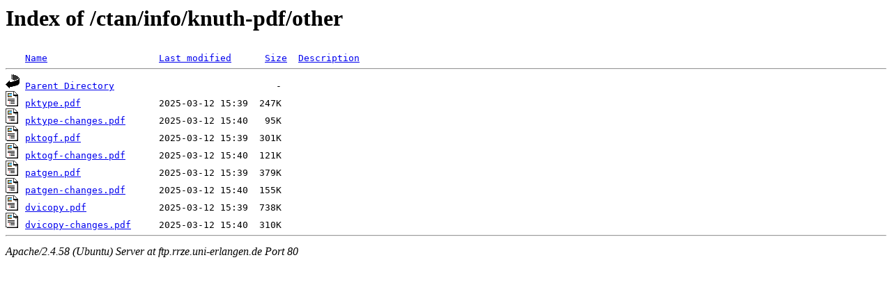

--- FILE ---
content_type: text/html;charset=UTF-8
request_url: http://ftp.rrze.uni-erlangen.de/ctan/info/knuth-pdf/other/?C=D;O=D
body_size: 522
content:
<!DOCTYPE HTML PUBLIC "-//W3C//DTD HTML 3.2 Final//EN">
<html>
 <head>
  <title>Index of /ctan/info/knuth-pdf/other</title>
 </head>
 <body>
<h1>Index of /ctan/info/knuth-pdf/other</h1>
<pre><img src="/icons/blank.gif" alt="Icon "> <a href="?C=N;O=A">Name</a>                    <a href="?C=M;O=A">Last modified</a>      <a href="?C=S;O=A">Size</a>  <a href="?C=D;O=A">Description</a><hr><img src="/icons/back.gif" alt="[PARENTDIR]"> <a href="/ctan/info/knuth-pdf/">Parent Directory</a>                             -   
<img src="/icons/layout.gif" alt="[   ]"> <a href="pktype.pdf">pktype.pdf</a>              2025-03-12 15:39  247K  
<img src="/icons/layout.gif" alt="[   ]"> <a href="pktype-changes.pdf">pktype-changes.pdf</a>      2025-03-12 15:40   95K  
<img src="/icons/layout.gif" alt="[   ]"> <a href="pktogf.pdf">pktogf.pdf</a>              2025-03-12 15:39  301K  
<img src="/icons/layout.gif" alt="[   ]"> <a href="pktogf-changes.pdf">pktogf-changes.pdf</a>      2025-03-12 15:40  121K  
<img src="/icons/layout.gif" alt="[   ]"> <a href="patgen.pdf">patgen.pdf</a>              2025-03-12 15:39  379K  
<img src="/icons/layout.gif" alt="[   ]"> <a href="patgen-changes.pdf">patgen-changes.pdf</a>      2025-03-12 15:40  155K  
<img src="/icons/layout.gif" alt="[   ]"> <a href="dvicopy.pdf">dvicopy.pdf</a>             2025-03-12 15:39  738K  
<img src="/icons/layout.gif" alt="[   ]"> <a href="dvicopy-changes.pdf">dvicopy-changes.pdf</a>     2025-03-12 15:40  310K  
<hr></pre>
<address>Apache/2.4.58 (Ubuntu) Server at ftp.rrze.uni-erlangen.de Port 80</address>
</body></html>
